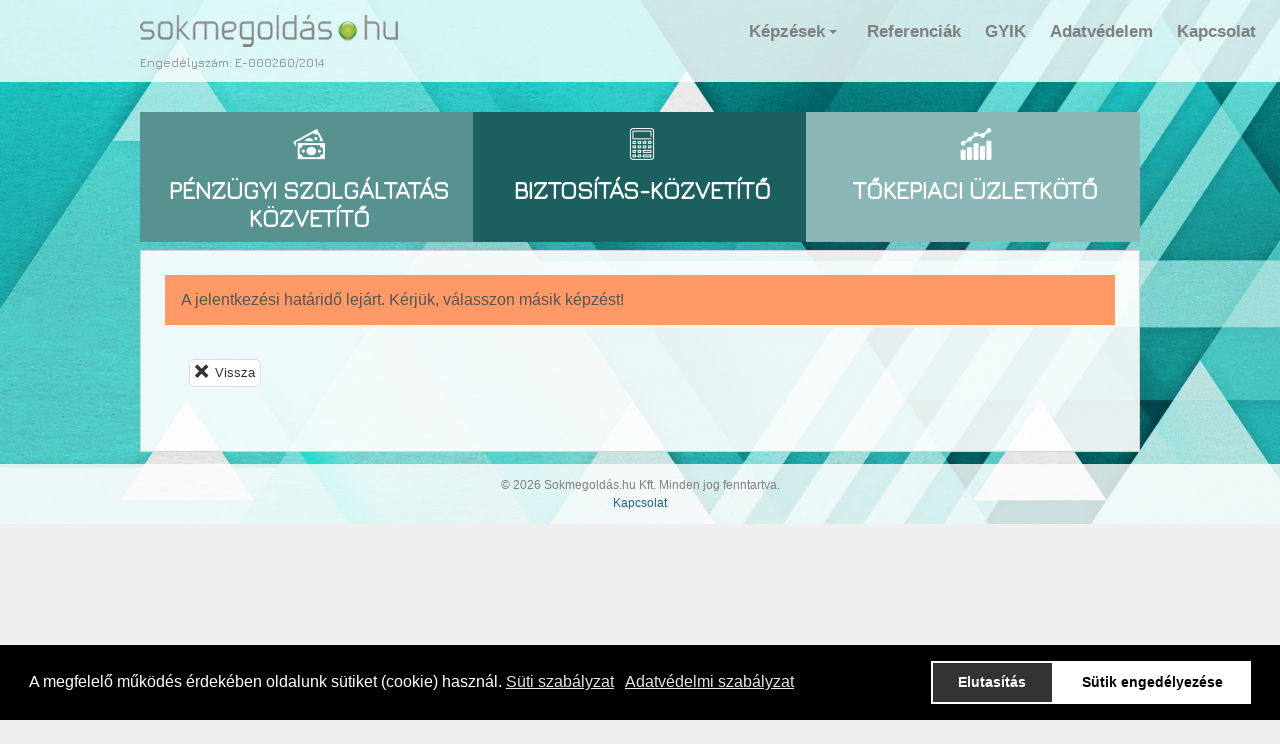

--- FILE ---
content_type: text/html; charset=utf-8
request_url: https://smartoktatas.hu/index.php/component/smart/?view=checkin&training_id=1838&new=1
body_size: 19866
content:
<!DOCTYPE html>
<html xmlns="http://www.w3.org/1999/xhtml" xml:lang="hu-hu" lang="hu-hu" > 
	<head>
		<base href="https://smartoktatas.hu/index.php/component/smart/" />
	<meta http-equiv="content-type" content="text/html; charset=utf-8" />
	<meta name="keywords" content="Pénzügyi biztosításközvetítői, tőkepiaci üzletkötői hatósági képzés vizsga " />
	<meta name="rights" content="Minden jog fenntartva" />
	<meta name="description" content="Pénzügyi, biztosításközvetítői, tőkepiaci üzletkötői hatósági képzés és vizsga az ország több pontján!" />
	<meta name="generator" content="Joomla! - Open Source Content Management" />
	<title></title>
	<link href="/templates/smart/favicon.ico" rel="shortcut icon" type="image/vnd.microsoft.icon" />
	<link href="https://smartoktatas.hu/components/com_smart/assets/css/jquery-ui-min.css" rel="stylesheet" type="text/css" />
	<link href="https://smartoktatas.hu/components/com_smart/assets/css/jquery-ui-theme-min.css" rel="stylesheet" type="text/css" />
	<link href="https://smartoktatas.hu/components/com_smart/assets/css/smart.css" rel="stylesheet" type="text/css" />
	<link href="/media/jui/css/chosen.css?ca15f76c4bc3f971eaf45b3b95c62ac2" rel="stylesheet" type="text/css" />
	<link href="/plugins/system/jce/css/content.css?badb4208be409b1335b815dde676300e" rel="stylesheet" type="text/css" />
	<link href="/plugins/system/gdpr/assets/css/cookieconsent.min.css" rel="stylesheet" type="text/css" />
	<style type="text/css">
div.cc-window.cc-floating{max-width:24em}@media(max-width: 639px){div.cc-window.cc-floating:not(.cc-center){max-width: none}}div.cc-window, span.cc-cookie-settings-toggler{font-size:16px}div.cc-revoke{font-size:16px}div.cc-settings-label,span.cc-cookie-settings-toggle{font-size:14px}div.cc-window.cc-banner{padding:1em 1.8em}div.cc-window.cc-floating{padding:2em 1.8em}input.cc-cookie-checkbox+span:before, input.cc-cookie-checkbox+span:after{border-radius:1px}div.cc-center,div.cc-floating,div.cc-checkbox-container,div.gdpr-fancybox-container div.fancybox-content,ul.cc-cookie-category-list li,fieldset.cc-service-list-title legend{border-radius:0px}div.cc-window a.cc-btn,span.cc-cookie-settings-toggle{border-radius:0px}
	</style>
	<script type="application/json" class="joomla-script-options new">{"csrf.token":"0727acbf79c2183b7eccb4ecc1ec85ba","system.paths":{"root":"","base":""},"joomla.jtext":{"JLIB_FORM_FIELD_INVALID":"\u00c9rv\u00e9nytelen mez\u0151:&#160","COM_SMART_ERROR_UNACCEPTABLE":"COM_SMART_ERROR_UNACCEPTABLE"}}</script>
	<script src="/media/system/js/core.js?ca15f76c4bc3f971eaf45b3b95c62ac2" type="text/javascript"></script>
	<script src="/media/jui/js/jquery.min.js?ca15f76c4bc3f971eaf45b3b95c62ac2" type="text/javascript"></script>
	<script src="/media/jui/js/jquery-noconflict.js?ca15f76c4bc3f971eaf45b3b95c62ac2" type="text/javascript"></script>
	<script src="/media/jui/js/jquery-migrate.min.js?ca15f76c4bc3f971eaf45b3b95c62ac2" type="text/javascript"></script>
	<script src="/media/system/js/punycode.js?ca15f76c4bc3f971eaf45b3b95c62ac2" type="text/javascript"></script>
	<script src="/media/system/js/validate.js?ca15f76c4bc3f971eaf45b3b95c62ac2" type="text/javascript"></script>
	<script src="/media/system/js/mootools-core.js?ca15f76c4bc3f971eaf45b3b95c62ac2" type="text/javascript"></script>
	<script src="/media/jui/js/jquery.ui.core.min.js?ca15f76c4bc3f971eaf45b3b95c62ac2" type="text/javascript"></script>
	<script src="/media/jui/js/chosen.jquery.min.js?ca15f76c4bc3f971eaf45b3b95c62ac2" type="text/javascript"></script>
	<script src="https://smartoktatas.hu/components/com_smart/assets/js/jquery-ui-min.js" type="text/javascript"></script>
	<script src="https://smartoktatas.hu/components/com_smart/assets/js/jquery.inputmask.bundle.js" type="text/javascript"></script>
	<script src="https://smartoktatas.hu/components/com_smart/assets/js/common.js" type="text/javascript"></script>
	<script src="https://smartoktatas.hu/components/com_smart/assets/js/knockout-3.5.1.js" type="text/javascript"></script>
	<script src="https://smartoktatas.hu/components/com_smart/assets/js/knockout.mapping.js" type="text/javascript"></script>
	<script src="https://smartoktatas.hu/components/com_smart/assets/js/emulatetab.joelpurra.js" type="text/javascript"></script>
	<script src="https://smartoktatas.hu/components/com_smart/assets/js/plusastab.joelpurra.js" type="text/javascript"></script>
	<script src="https://smartoktatas.hu/components/com_smart/assets/js/customfields.js" type="text/javascript"></script>
	<script src="https://smartoktatas.hu/components/com_smart/assets/js/validation.js" type="text/javascript"></script>
	<script src="https://smartoktatas.hu/components/com_smart/assets/js/adminform.js" type="text/javascript"></script>
	<script src="https://smartoktatas.hu/components/com_smart/assets/js/ajax.js" type="text/javascript"></script>
	<script src="/templates/smart/js/bootstrap.min.js" type="text/javascript"></script>
	<script src="/templates/smart/js/jquery.smartmenus.min.js" type="text/javascript"></script>
	<script src="/templates/smart/js/scripts.js?20210306" type="text/javascript"></script>
	<script src="/plugins/system/gdpr/assets/js/cookieconsent.min.js" type="text/javascript" defer="defer"></script>
	<script src="/plugins/system/gdpr/assets/js/init.js" type="text/javascript" defer="defer"></script>
	<script type="text/javascript">

	jQuery(function ($) {
		initChosen();
		$("body").on("subform-row-add", initChosen);

		function initChosen(event, container)
		{
			container = container || document;
			$(container).find("select").chosen({"disable_search_threshold":0,"allow_single_deselect":false,"search_contains":true,"placeholder_text_multiple":"\u00cdrjon be vagy v\u00e1lasszon ki n\u00e9h\u00e1ny be\u00e1ll\u00edt\u00e1st","placeholder_text_single":"A nyelvi csomag nem egyezik ezzel a Joomla!-verzi\u00f3val. Hi\u00e1nyozhat n\u00e9h\u00e1ny karakterl\u00e1nc.","no_results_text":"Nincsenek egyez\u0151 eredm\u00e9nyek"});
		}
	});
	var gdprConfigurationOptions = { complianceType: 'opt-in',
																			  cookieConsentLifetime: 365,
																			  cookieConsentSamesitePolicy: '',
																			  cookieConsentSecure: 0,
																			  disableFirstReload: 0,
																	  		  blockJoomlaSessionCookie: 1,
																			  blockExternalCookiesDomains: 0,
																			  externalAdvancedBlockingModeCustomAttribute: '',
																			  allowedCookies: '',
																			  blockCookieDefine: 1,
																			  autoAcceptOnNextPage: 0,
																			  revokable: 1,
																			  lawByCountry: 0,
																			  checkboxLawByCountry: 0,
																			  blockPrivacyPolicy: 0,
																			  cacheGeolocationCountry: 1,
																			  countryAcceptReloadTimeout: 1000,
																			  usaCCPARegions: null,
																			  dismissOnScroll: 0,
																			  dismissOnTimeout: 0,
																			  containerSelector: 'body',
																			  hideOnMobileDevices: 0,
																			  autoFloatingOnMobile: 0,
																			  autoFloatingOnMobileThreshold: 1024,
																			  autoRedirectOnDecline: 0,
																			  autoRedirectOnDeclineLink: '',
																			  showReloadMsg: 0,
																			  showReloadMsgText: 'Applying preferences and reloading the page...',
																			  defaultClosedToolbar: 0,
																			  toolbarLayout: 'basic',
																			  toolbarTheme: 'edgeless',
																			  toolbarButtonsTheme: 'decline_first',
																			  revocableToolbarTheme: 'basic',
																			  toolbarPosition: 'bottom',
																			  toolbarCenterTheme: 'compact',
																			  revokePosition: 'revoke-top',
																			  toolbarPositionmentType: 1,
																			  positionCenterSimpleBackdrop: 0,
																			  positionCenterBlurEffect: 1,
																			  preventPageScrolling: 0,
																			  popupEffect: 'fade',
																			  popupBackground: '#000000',
																			  popupText: '#ffffff',
																			  popupLink: '#ffffff',
																			  buttonBackground: '#ffffff',
																			  buttonBorder: '#ffffff',
																			  buttonText: '#000000',
																			  highlightOpacity: '100',
																			  highlightBackground: '#333333',
																			  highlightBorder: '#ffffff',
																			  highlightText: '#ffffff',
																			  highlightDismissBackground: '#333333',
																		  	  highlightDismissBorder: '#ffffff',
																		 	  highlightDismissText: '#ffffff',
																			  hideRevokableButton: 0,
																			  hideRevokableButtonOnscroll: 0,
																			  customRevokableButton: 0,
																			  customRevokableButtonAction: 0,
																			  headerText: 'Oldalunk sütiket (cookie) használ!',
																			  messageText: 'A megfelelő működés érdekében oldalunk sütiket (cookie) használ.',
																			  denyMessageEnabled: 0, 
																			  denyMessage: 'Ön elutasította a sütiket (cookie). Az oldal megfelelő működéséhez a sütik engedélyezésére van szükség.',
																			  placeholderBlockedResources: 0, 
																			  placeholderBlockedResourcesAction: '',
																	  		  placeholderBlockedResourcesText: 'You must accept cookies and reload the page to view this content',
																			  placeholderIndividualBlockedResourcesText: 'You must accept cookies from {domain} and reload the page to view this content',
																			  placeholderIndividualBlockedResourcesAction: 0,
																			  placeholderOnpageUnlock: 0,
																			  scriptsOnpageUnlock: 0,
																			  dismissText: 'Megértettem',
																			  allowText: 'Sütik engedélyezése',
																			  denyText: 'Elutasítás',
																			  cookiePolicyLinkText: 'Süti szabályzat',
																			  cookiePolicyLink: 'index.php/sutik',
																			  cookiePolicyRevocableTabText: 'Süti beállítások',
																			  privacyPolicyLinkText: 'Adatvédelmi szabályzat',
																			  privacyPolicyLink: 'index.php/adatvedelem',
																			  enableGdprBulkConsent: 0,
																			  enableCustomScriptExecGeneric: 0,
																			  customScriptExecGeneric: '',
																			  categoriesCheckboxTemplate: 'cc-checkboxes-light',
																			  toggleCookieSettings: 0,
																			  toggleCookieSettingsLinkedView: 0,
 																			  toggleCookieSettingsLinkedViewSefLink: '/index.php/component/gdpr/',
																	  		  toggleCookieSettingsText: '<span class="cc-cookie-settings-toggle">Settings <span class="cc-cookie-settings-toggler">&#x25EE;</span></span>',
																			  toggleCookieSettingsButtonBackground: '#333333',
																			  toggleCookieSettingsButtonBorder: '#ffffff',
																			  toggleCookieSettingsButtonText: '#ffffff',
																			  showLinks: 1,
																			  blankLinks: '_blank',
																			  autoOpenPrivacyPolicy: 0,
																			  openAlwaysDeclined: 1,
																			  cookieSettingsLabel: 'Cookie settings:',
															  				  cookieSettingsDesc: 'Choose which kind of cookies you want to disable by clicking on the checkboxes. Click on a category name for more informations about used cookies.',
																			  cookieCategory1Enable: 0,
																			  cookieCategory1Name: 'Necessary',
																			  cookieCategory1Locked: 0,
																			  cookieCategory2Enable: 0,
																			  cookieCategory2Name: 'Preferences',
																			  cookieCategory2Locked: 0,
																			  cookieCategory3Enable: 0,
																			  cookieCategory3Name: 'Statistics',
																			  cookieCategory3Locked: 0,
																			  cookieCategory4Enable: 0,
																			  cookieCategory4Name: 'Marketing',
																			  cookieCategory4Locked: 0,
																			  cookieCategoriesDescriptions: {},
																			  alwaysReloadAfterCategoriesChange: 0,
																			  preserveLockedCategories: 0,
																			  reloadOnfirstDeclineall: 0,
																			  trackExistingCheckboxSelectors: '',
															  		  		  trackExistingCheckboxConsentLogsFormfields: 'name,email,subject,message',
																			  allowallShowbutton: 0,
																			  allowallText: 'Allow all cookies',
																			  allowallButtonBackground: '#ffffff',
																			  allowallButtonBorder: '#ffffff',
																			  allowallButtonText: '#000000',
																			  allowallButtonTimingAjax: 'fast',
																			  includeAcceptButton: 0,
																			  trackConsentDate: 0,
																			  optoutIndividualResources: 0,
																			  blockIndividualResourcesServerside: 0,
																			  disableSwitchersOptoutCategory: 0,
																			  allowallIndividualResources: 1,
																			  blockLocalStorage: 0,
																			  blockSessionStorage: 0,
																			  externalAdvancedBlockingModeTags: 'iframe,script,img,source,link',
																			  enableCustomScriptExecCategory1: 0,
																			  customScriptExecCategory1: '',
																			  enableCustomScriptExecCategory2: 0,
																			  customScriptExecCategory2: '',
																			  enableCustomScriptExecCategory3: 0,
																			  customScriptExecCategory3: '',
																			  enableCustomScriptExecCategory4: 0,
																			  customScriptExecCategory4: '',
																			  debugMode: 0
																		};var gdpr_ajax_livesite='https://smartoktatas.hu/';var gdpr_enable_log_cookie_consent=1;
	</script>

		<meta name="viewport" content="width=device-width, initial-scale=1.0">
			
				
		<link rel="preconnect" href="https://fonts.gstatic.com">
		<link href="https://fonts.googleapis.com/css2?family=Jura&display=swap" rel="stylesheet"> 	
		<link href="https://fonts.googleapis.com/css2?family=Amatic+SC&display=swap" rel="stylesheet"> 		
		<link rel="stylesheet" href="/templates/system/css/system.css" type="text/css" />
		<link rel="stylesheet" href="/templates/system/css/general.css" type="text/css" />
		
		<link rel="stylesheet" href="/templates/smart/css/style.css?20210306" type="text/css" />
		<link rel="stylesheet" href="/templates/smart/css/template.css?20210306" type="text/css" />
		<link rel="stylesheet" href="/templates/smart/css/fontawesome.min.css" type="text/css" />
		<link rel="stylesheet" href="/templates/smart/css/all.min.css" type="text/css" />
		<link rel="stylesheet" href="/templates/smart/css/sm-core-css.css" type="text/css" />
		<link rel="stylesheet" href="/templates/smart/css/sm-clean.css" type="text/css" />
		<link rel="stylesheet" href="/templates/smart/css/sm-custom.css" type="text/css" />
		
			</head>
	<body>	

		<div id="sm-pagewrapper">
			 
			
							
			<div id="sm-topmenu">
				<div id="sm-menubox">
					<input id="main-menu-state" type="checkbox" />
					<label class="main-menu-btn" for="main-menu-state">
						<span class="main-menu-btn-icon"></span> Toggle main menu visibility
					</label>							
							<div class="moduletable">
						<ul class="nav menu mod-list">
<li class="item-103 deeper parent"><a href="/index.php/kepzesek" >Képzések</a><ul class="nav-child unstyled small"><li class="item-107"><a href="/index.php/kepzesek/penzugyi-szolgaltatas-kozvetito" > Pénzügyi szolgáltatás közvetítő</a></li><li class="item-108"><a href="/index.php/kepzesek/biztositaskozvetito" > Biztosítás-közvetítő</a></li><li class="item-109"><a href="/index.php/kepzesek/tokepiaci-uzletkoto" > Tőkepiaci üzletkötő</a></li><li class="item-110"><a href="/index.php/kepzesek/egyeb-kepzesek" > Egyéb képzések</a></li></ul></li><li class="item-104"><a href="/index.php/referenciak" >Referenciák</a></li><li class="item-105"><a href="/index.php/gyik" >GYIK</a></li><li class="item-158"><a href="/index.php/adat-vedelem" >Adatvédelem</a></li><li class="item-106"><a href="/index.php/kapcsolat" >Kapcsolat</a></li></ul>
		</div>
	
				</div>
			</div>	
						
			<div id="sm-menuwrapper">
				<div id="sm-title">
					<div id="sm-titlewrapper">
						<div class="sm-titlebox">
							<!-- <a href="/index.php"><i class="sm-title-icon fas fa-graduation-cap"></i></a>  -->
							<a href="/index.php"><img src="/templates/smart/images/sokmegoldas_logo.png" /></a>
							<div id="sm-eng">Engedélyszám: E-000260/2014</div>
						</div>

					
						
					</div>
				
				
				
				</div>
			</div>			
			<div id="sm-headwrapper">
				<div id="sm-header">
				
				</div>

			</div>
			<div id="sm-iconmenu-wrapper">
				<div id="sm-iconmenu">
							<div class="moduletable">
						<ul class="nav menu mod-list">
<li class="item-111"><a href="/index.php/penzugyi-szolgaltatas-kozvetito" ><img src="/images/banknotes.png" alt="Pénzügyi szolgáltatás közvetítő" class="sm-menu-img sm-shortcut-1" /><span class="image-title">Pénzügyi szolgáltatás közvetítő</span></a></li><li class="item-112"><a href="/index.php/biztositaskozvetito" ><img src="/images/calculator.png" alt="Biztosítás-közvetítő" class="sm-menu-img sm-shortcut-2" /><span class="image-title">Biztosítás-közvetítő</span></a></li><li class="item-113"><a href="/index.php/tokepiaci-uzletkoto" ><img src="/images/chart.png" alt="Tőkepiaci üzletkötő" class="sm-menu-img sm-shortcut-3" /><span class="image-title">Tőkepiaci üzletkötő</span></a></li></ul>
		</div>
	
				</div>
			</div>	
			<div id="sm-banner">
				
			</div>				
			<div id="sm-content-wrapper-outer">
				<div id="sm-content-wrapper">
					<div id="system-message">
						<div id="system-message-container">
			<div id="system-message">
							<div class="alert alert-error">
										<a class="close" data-dismiss="alert">×</a>

											<h4 class="alert-heading">Hiba</h4>
						<div>
															<div class="alert-message">A jelentkezési határidő lejárt. Kérjük, válasszon másik képzést!</div>
													</div>
									</div>
					</div>
	</div>

					</div>			
					<div id="sm-beforecontent">
						 
					</div>				
					<div id="sm-content">
						<div class="smart-main-container">
		
    <form action="https://smartoktatas.hu/index.php?option=com_smart" method="post" name="adminForm" id="adminForm" class="form-validate smart-front-form">    
	 
        
 		<div class="form-horizontal">
 			<fieldset class="adminform">
         		<div class="row-fluid">
                    <div class="span12">    
                     	<div class="smart-formrow">
							                     		<button class="smart-btn" data-bind="click: function(data, event) {window.history.back();}">
                    			<span class="smart-btn-icon smart-icon-delete"></span></span>Vissza                    		</button>	                    		    					
                    	</div>  
            		</div>
        		</div>
        	</fieldset>
		</div>                    	  	
    </form>
   
</div>

<script>    
	function submit(data, event) {
		if (document.formvalidator.isValid(document.getElementById("adminForm"))) {
			Joomla.submitform('checkin.submit');
		} else {
			jQuery("html, body").animate({ scrollTop: 0 }, "slow");
		}
	}	
	
</script>					
					</div>				
					<div id="sm-aftercontent">
						 
					</div>	
				</div>
			</div>
			
			<div id="sm-beforefooter">
						
			</div>
			<div id="sm-footer">
					
				<div>© 2026 Sokmegoldás.hu Kft. Minden jog fenntartva.</div>
				<div><a href="mailto:info@sokmegoldas.hu">Kapcsolat</a></div>
			</div>	
		</div>	
	</body>
</html>

--- FILE ---
content_type: text/css
request_url: https://smartoktatas.hu/components/com_smart/assets/css/smart.css
body_size: 4918
content:
.hidden {
	display: none;
}

.unhidden {
	display: inherit;
}


.inline {
	display: inline;
}

.ajaxloading {
    position: fixed;
    top: 0;
    right: 0;
    width: 100%;
    height: 100%;
    background-image: url('images/loading.gif');
    background-repeat: no-repeat;
    background-position: center;
    z-index: 10000000;  
}

.smart-main-container {
	margin-top: 10px;
	border-radius: 5px;
	padding: 16px;
	box-sizing: border-box;
}

.smart-main-container input,
.smart-main-container textarea
 {
	display: inline-block !important;
	padding: 0.4em;
	background-color: white;
	width: auto;
	max-width: 100%;
}

.smart-fullwidth {
	width: 100% !important;
}

.smart-front-form .control-group {
    display: block;
    width: 100%;
    float: left;
    padding-bottom: 0.5em;
}

.smart-front-form .control-label, 
.smart-front-form .controls {
	display: inline-block !important;
    width: 50% !important;
	text-align: left !important;
	margin-left: 0 !important;
}

.smart-formrow {
	padding-bottom: 1em;
}

.smart-formlabel {
	display: inline-block;
	vertical-align: top;
	width: 30%;
	box-sizing: border-box;
	padding-top: 0.5em;
}

.smart-formcontrol {
	display: inline-block;
	width: 70%;
	box-sizing: border-box;
}

.smart-selectable .ui-selecting { 
	background: #FECA40; 
}

.smart-selectable .ui-selected { 
	background-color: #ecad2c;
	color: white; 
}

.smart-selectable { 
	list-style-type: none; 
	margin: 0; 
	padding: 0; 
}

.smart-selectable li { 
	display: inline-block;
	float: left;
	margin-right: 0.4em; 
	margin-bottom: 0.5em; 
	padding: 0.4em; 
	cursor: pointer;
	border-radius: 5px;
}

.smart-selectable li:not(.ui-selected):hover,
.ui-accordion-header:hover { 
	background-color: #8FA7CA;
}

@media (max-width: 640px) {
	.smart-formlabel,
	.smart-front-form .control-label	{
		width: 100% !important;
		padding-bottom: 0.5em;
	}

	.smart-formcontrol,
	.smart-front-form .controls	{
		width: 100% !important;
		padding-bottom: 0.5em;
	}	
	
	.smart-main-container input:not(.datepicker),
	.smart-main-container textarea {
		width: 100% !important;
	}
}

.datepicker-caption {
	width: 100%;
	text-align: center;
	font-weight: bold;
	padding: 0.5em;
}

.datepicker-container {
	display: inline-block;
	white-space: nowrap;
}

.datepicker {
	width: 100px !important;
	margin-right: 0;
}

.ui-datepicker {
	z-index: 999999 !important;
}

.ui-datepicker th {
	max-width: 20px;
	padding: 0;
}

.ui-datepicker td a {
	text-align: center !important;
}

.ui-datepicker-next, .ui-datepicker-prev {
	cursor: pointer;
}

.ui-datepicker-trigger {
	display: inline-block;
	vertical-align: top;
	margin-top: -2px;
	cursor: pointer;
}

.smart-detail-slide-ul {
    list-style: none outside none;
    padding: 0;
    margin:0;
}

.smart-detail-slide-li {
    display: block;
    float: left;
    margin: 0;
    cursor: pointer;  
    z-index: -99999 !important;
}

.smart-detail-img-placeholder {
    /*width: 400px;*/
    /*background: black;*/
    text-align: center;
}

.smart-detail-img {
    max-width: 450px;
    max-height: 300px;
    z-index: -999999;
    padding: 6px;
}

.lSSlideWrapper .lSFade > * {
    position: initial !important;
}

.lSAction > a {
    opacity: 1;
}

.smart-btn {
	background-color: white;
	color: #333333;
	border: 1px solid #dddddd;
	border-radius: 5px;
	padding: 0.4em;
	cursor: pointer;
}

.smart-btn-ok {
	background-color: #0ab21b;
	color: white;
}

.smart-btn:hover {
	background-color: #ecad2c;
	color: white;
}

.smart-btn-icon {
	margin-right: 0.5em;
}

.smart-icon-delete:before {
	content: "\49";
}

.smart-icon-add::before {
	content: "\e215";
}

.smart-icon-ok::before {
    content: "\e219";
}

.smart-icon-back::before {
	content: "\e213";
}

.smart-icon-credit::before {
    content: "\e286";
}

[class^="smart-icon-"]::before, [class*=" smart-icon-"]::before {
    font-family: 'IcoMoon';
    font-style: normal;
    speak: none;
}

.chzn-container
{
    /*width: 100% !important;*/
	margin-right: 20px !important;
	max-width: 100%;
}

.form-horizontal .control-group {
	margin-bottom: 0 !important;
}

.control-group {
	float: left;
}

.label-invisible < .control-label {
	display: none;
}

.label-invisible {
	display: none;
}
 
.form-control-wrapper {	
	/*display: inline-block;
	padding-top: 4px;*/
}

.form-control-wrapper-inline > .control-group {
	display: inline-block;
}

.form-control-wrapper-nolabel > .control-group > .control-label {
	/*display: none;*/
}

.form-control-wrapper-spacer, 
.form-control-wrapper-spacer > .field-spacer, 
.form-control-wrapper-spacer > .field-spacer > .control-label, 
.form-control-wrapper-spacer > .field-spacer > .control-label > .spacer,
.form-control-wrapper-spacer > .field-spacer > .control-label > .spacer > span,
.spacer hr
 {
	width: 100% !important;
}

.spacer hr {
	border: 1px solid;
	margin: 0;
}

.form-control-wrapper-spacer span {
	display: block;
}

.controls option {
	padding-right: 20px;
}

.smart-spacer {
	padding-top: 0.5em;
	padding-bottom: 0.5em;
}

.labelstyle {
	border: none !important;
	background: none !important;
	padding: 0 !important;
	box-shadow: none;
}

--- FILE ---
content_type: text/css
request_url: https://smartoktatas.hu/templates/smart/css/style.css?20210306
body_size: 7782
content:
@font-face {
	font-family: 'IcoMoon';
	src: url('../../../media/jui/fonts/IcoMoon.eot');
	src: url('../../../media/jui/fonts/IcoMoon.eot?#iefix') format('embedded-opentype'), url('../../../media/jui/fonts/IcoMoon.woff') format('woff'), url('../../../media/jui/fonts/IcoMoon.ttf') format('truetype'), url('../../../media/jui/fonts/IcoMoon.svg#IcoMoon') format('svg');
	font-weight: normal;
	font-style: normal;
}

html { 
	height: 100%;
}

* { 
	margin: 0;
	padding: 0;
}

body { 
	font: normal 1em 'century gothic', arial, sans-serif;
	color: #555;
}

a, a:visited {
	text-decoration: none;
	/*color: #bb8211;*/
	color: #236385;
	
}

a:hover { 
	text-decoration: underline;
}

p { 
	padding: 0 0 16px 0;
	line-height: 1.7em;
}

img { 
	border: 0;
}

h1, h2, h3, h4, h5, h6 { 
	font: normal 175% 'century gothic', arial, sans-serif;
	color: #111;
	margin: 0 0 15px 0;
	padding: 15px 0 5px 0;
}

h2 { 
	font: normal 175% 'century gothic', arial, sans-serif;
	color: #444;
}

h4, h5, h6 { 
	margin: 0;
	padding: 0 0 5px 0;
	font: normal 120% arial, sans-serif;
	color: #555;
}

h5, h6 { 
	font: italic 95% arial, sans-serif;
	padding: 0 0 15px 0;
	color: #000;
}

h6 { 
	color: #888;
}

em {
	color: inherit;
}

blockquote { 
	margin: 20px 0 20px 0; 
	padding: 10px 20px 10px 20px;
	border: 1px solid #E5E5DB;
	background: #F5F5F1;
}

ul { 
	margin: 2px;	/* 2px 0 22px 17px */
	list-style-position: inside;
}

ul li { 
	list-style-type: circle;
	margin: 0 0 6px 0; 
	padding: 0 0 4px 5px;
	text-align: justify;
}

ol { 
	margin: 8px 0 22px 20px;
}

ol li { 
	margin: 0 0 11px 0;
}

table { 
	margin: 10px 0 30px 0;
}

table tr th, table tr td { 
	background: #333;
	color: #FFF;
	padding: 7px 4px;
	text-align: left;
}
  
table tr td { 
	background: #eee;
	color: #555;
	border-top: 1px solid #FFF;
}

form {
    padding: 0;
	/*overflow: auto;*/
}

.form-heading {
    font-weight: bold;
    font-style: italic;
    border-bottom: 2px solid #ddd;
    margin-bottom: 2em;
    font-size: 1.2em;
    padding-bottom: 0.5em;
}

legend {
	padding: 1em 0;
}

form label {
    display: block;
    margin: 0;
	margin-top: 0.5em;
}

form label > span{
    width: 1em;
	padding: 0;
	float: right;
}
form span.required{
    color: red;
}

fieldset {
	padding: 0.5em;
	border: 0;
}

.star {
	float: right;
	color: red;
}

.control-group {
	display: block;
	width: 100%;
	float: left;
	padding-bottom: 0.5em;
}

.control-label,
.controls {
	display: inline-block;
	float: left;
	width: 50%;
}

.control-group > .controls {
	float: right;
	margin: 0 !important;
}
.control-group > .control-label + .controls {
	float: left;
}

@media all and (max-width: 480px) {
	.control-label,
	.controls {
		width: 100%;
	}	
	
	input[type="text"],
	input[type="password"],
	input[type="number"],
	input[type="email"] {
		width: 100%;
	}
	
	select	{
		width: 96%;
	}
}

input,
select,
textarea {
    box-sizing: border-box;
    -webkit-box-sizing: border-box;
    -moz-box-sizing: border-box;
    border: 1px solid #C2C2C2;
    box-shadow: 1px 1px 4px #EBEBEB;
    -moz-box-shadow: 1px 1px 4px #EBEBEB;
    -webkit-box-shadow: 1px 1px 4px #EBEBEB;
    border-radius: 3px;
    -webkit-border-radius: 3px;
    -moz-border-radius: 3px;
	padding: 0.5em;
    outline: none;
	background: #f2f2f2;
	margin-right: 0.5em;
	max-width: 100%;
}

input:focus,
select:focus,
textarea:focus {
    border: 1px solid #ecad2c;
}

input[type=button],
input[type=submit],
input[type=reset],
.pagination ul li {
    border: none;
    padding: 0.5em 1em 0.5em 1em;
    box-shadow: 1px 1px 4px #DADADA;
    -moz-box-shadow: 1px 1px 4px #DADADA;
    -webkit-box-shadow: 1px 1px 4px #DADADA;
    border-radius: 3px;
    -webkit-border-radius: 3px;
    -moz-border-radius: 3px;
}

input[type=button],
input[type=submit],
.pagination ul li {
    background: #ecad2c;
    color: #fff;
}

input[type=button]:hover,
input[type=submit]:hover,
input[type=reset]:hover
{
    background: #EA7B00;
    color: #fff;
}

input[type=button],
input[type=submit],
input[type=reset],
input[type=checkbox],
input[type=radio],
select {
	cursor: pointer;
}

input[type=checkbox],
input[type=radio],
select {
	margin-top: 0.5em;
}

.pull-left {
	display: inline;
	float: left;	
}

.pagination {
	font-size: 0.9em;
	width: 100%;
	margin: auto;
	clear: both;
	text-align: center;
}

.pagination-centered {
	text-align: center;
}

.pagination ul, .pagination ul li {
	list-style-type: none;
	list-style-image: url([data-uri]);
}

.pagination ul li {
	display: inline-block;
	padding: 0;
	margin: 0;
	padding-left: 1em;
	padding-right: 1em;
	padding-top: 0.5em;
	padding-bottom: 0.5em;
	min-width: 24px;
	text-align: center;
}

.pagination a {
	display: inline-block;
	color: white;
	min-width: 24px;
}

.counter {
	text-align: center;
	margin: 0;
}

.pagenav {
	color: black;
}

.ui-tooltip {
    font-size: small;
}

.popover {
	position: absolute;
	top: 0;
	left: 0;
	z-index: 1060;
	display: none;
	max-width: 276px;
	padding: 1px;
	text-align: left;
	background-color: #ffffff;
	-webkit-background-clip: padding-box;
	-moz-background-clip: padding;
	background-clip: padding-box;
	border: 1px solid #ccc;
	border: 1px solid rgba(0,0,0,0.2);
	-webkit-border-radius: 6px;
	-moz-border-radius: 6px;
	border-radius: 6px;
	-webkit-box-shadow: 0 5px 10px rgba(0,0,0,0.2);
	-moz-box-shadow: 0 5px 10px rgba(0,0,0,0.2);
	box-shadow: 0 5px 10px rgba(0,0,0,0.2);
	white-space: normal;
}
.popover.top {
	margin-top: -10px;
}
.popover.right {
	margin-left: 10px;
}
.popover.bottom {
	margin-top: 10px;
}
.popover.left {
	margin-left: -10px;
}
.popover-title {
	margin: 0;
	padding: 4px;
	font-size: 12px;
	font-weight: bold;
	line-height: 18px;
	background-color: #f7f7f7;
	border-bottom: 1px solid #ebebeb;
	-webkit-border-radius: 5px 5px 0 0;
	-moz-border-radius: 5px 5px 0 0;
	border-radius: 5px 5px 0 0;
}
.popover-title:empty {
	display: none;
}
.popover-content {
	padding: 4px;
	font-size: 10px;
}
.popover .arrow,
.popover .arrow:after {
	position: absolute;
	display: block;
	width: 0;
	height: 0;
	border-color: transparent;
	border-style: solid;
}
.popover .arrow {
	border-width: 11px;
}
.popover .arrow:after {
	border-width: 10px;
	content: "";
}
.popover.top .arrow {
	left: 50%;
	margin-left: -11px;
	border-bottom-width: 0;
	border-top-color: #999;
	border-top-color: rgba(0,0,0,0.25);
	bottom: -11px;
}
.popover.top .arrow:after {
	bottom: 1px;
	margin-left: -10px;
	border-bottom-width: 0;
	border-top-color: #ffffff;
}
.popover.right .arrow {
	top: 50%;
	left: -11px;
	margin-top: -11px;
	border-left-width: 0;
	border-right-color: #999;
	border-right-color: rgba(0,0,0,0.25);
}
.popover.right .arrow:after {
	left: 1px;
	bottom: -10px;
	border-left-width: 0;
	border-right-color: #ffffff;
}
.popover.bottom .arrow {
	left: 50%;
	margin-left: -11px;
	border-top-width: 0;
	border-bottom-color: #999;
	border-bottom-color: rgba(0,0,0,0.25);
	top: -11px;
}
.popover.bottom .arrow:after {
	top: 1px;
	margin-left: -10px;
	border-top-width: 0;
	border-bottom-color: #ffffff;
}
.popover.left .arrow {
	top: 50%;
	right: -11px;
	margin-top: -11px;
	border-right-width: 0;
	border-left-color: #999;
	border-left-color: rgba(0,0,0,0.25);
}
.popover.left .arrow:after {
	right: 1px;
	border-right-width: 0;
	border-left-color: #ffffff;
	bottom: -10px;
}

.day {
	width: 3em;
}

.field-calendar {
	white-space: nowrap;
}

.field-calendar input {
	margin-right: 0;
}

.field-calendar button {
	margin-right: 0.5em;	
}

.icon-calendar:before {
	content: "\43";
}
.icon-calendar-2:before {
	content: "\44";
}
.icon-calendar-3:before {
	content: "\e273";
}

.icon-search:before {
	content: "\53";
}

.icon-delete:before,
.icon-remove:before,
.icon-cancel-2:before {
	content: "\49";
}

.calendar-container table tbody td.today {
	width: initial;
}

[class^="icon-"]::before, [class*=" icon-"]::before {
    font-family: 'IcoMoon';
    font-style: normal;
    speak: none;
}

--- FILE ---
content_type: text/css
request_url: https://smartoktatas.hu/templates/smart/css/template.css?20210306
body_size: 7476
content:
body {
	background-color: #EFEFEF;  
}

#sm-pagewrapper {
	margin: auto;
	background-image: url("../images/background.jpg?20210306");
	background-repeat: no-repeat;
	background-attachment: fixed;	
	-webkit-background-size: cover;
	-moz-background-size: cover;
	-o-background-size: cover;
	background-size: cover;		
}

#sm-headwrapper {
	width: 100%;
	min-height: 200px;
}

#sm-header {
	width: 100%;
	height: 0;
}

#sm-menuwrapper {
	height: 400px;
	margin-top: -400px;
	width: 100%;
}

#sm-menubox {
	display: none;
	margin: 12px;
}

#sm-menubox a {
	/* color: white; */
	color: grey;
	line-height: 1.2em;
	font-weight: bold;
}

.sm-clean a span.sub-arrow {
	border-color: grey transparent transparent transparent !important;
}

.main-menu-btn-icon, .main-menu-btn-icon::before, .main-menu-btn-icon::after {
	background-color: grey !important;
}

#sm-title {
	width: 100%;
	/*font-family: 'Montserrat', sans-serif;*/
	font-family: 'Jura', sans-serif;
    position: fixed;
    top: 0;
    z-index: 2;
	/* background-color: rgba(17, 134, 191, 0.8); 	
	color: white; */
	background-color: rgba(255, 255, 255, 0.8); 	
	color: grey;	
}

#sm-title a {
	color: white;
}

#sm-title a:hover {
	text-decoration: none;
}

.sm-title-icon {
	margin-right: 12px;
}

.sm-titlebox {	
	display: inline-block;
	margin: 0;
	padding: 12px;	
	font-size: 36px;
	text-transform: uppercase;
}

#sm-titlewrapper {
	width: 100%;
	max-width: 1024px;
	margin: auto;

}

#sm-title.floating {
	
}

.sm-menubox .moduletable_menu {
	text-align: center;
}

#sm-eng {
	display: block;
	font-size: 12px;
	text-transform: none;
}

#sm-topmenu {
	font-size: 12px;
	
	position: fixed;
	right: 0;
	top: 0;
	z-index: 9999999;
}

#sm-topmenu li {
}

#sm-topmenu li:hover {
}

#sm-iconmenu-wrapper {
	width: 100%;
	max-width: 1024px;	
	box-sizing: border-box;
	padding: 12px;
	padding-bottom: 0;
	margin: auto;
	margin-top: -100px;	
}

#sm-iconmenu {
	display: none;
	width: 100%;
}

#sm-iconmenu ul {
	list-style-type: none;
	font-size: 18px;
	display: table-row;
}

#sm-iconmenu ul li {
	display: table-cell;
	width: 33%;
	text-align: center;
	height: 60px;
	font-weight: bold;
	font-size: 24px;
	text-transform: uppercase;	
	list-style-type: none;
	padding-bottom: 10px;
}

#sm-iconmenu ul li:last-child {
	border-right: 0 none;
}

#sm-iconmenu ul li a {
	font-family: 'Jura', sans-serif;
}

#sm-iconmenu ul li a:before{
	color: red;
}

#sm-iconmenu ul li a:hover{
	text-decoration: none;
}

.sm-menu-img {
	vertical-align: middle;
	display: block;
	margin-left: auto;
	margin-right: auto;	
}

.sm-shortcut-1 {
	/* background-color: #f97f1d; */
	background-color: #579290;
}
.sm-shortcut-2 {
	/* background-color: #234da7; */
	background-color: #1b605e;
}
.sm-shortcut-3 {
	/* background-color: #f9af1d; */
	background-color: #8ab7b5;
}

@media (max-width: 900px) {
	#sm-iconmenu-wrapper {
		margin-top: -120px;	
	}

	#sm-iconmenu ul {
		display: block;
	}
	
	#sm-iconmenu ul li {
		display: block;
		width: 100%;
		height: auto;
		min-height: 64px;
		margin: 0;
		text-align: left;
		border-right: 0 none;
		padding-bottom: 0;
		overflow: hidden;
	}

	#sm-iconmenu ul li a {
	}
	
	.sm-menu-img {
		position: absolute;		
	}
	
	#sm-iconmenu ul li a .image-title{
		padding-left: 100px;
		padding-right: 1em;
		box-decoration-break: clone;
		-webkit-box-decoration-break: clone;	
		vertical-align: middle;	
		min-height: 64px;
		display: flex;
		align-items: center;
	}
		
}
 
#sm-iconmenu ul li a {
	color: white;
}

#sm-iconmenu ul li a span {
	display: inline-block;
    vertical-align: top;
    height: 100%;
}
}

#sm-content-wrapper-outer {
	margin: auto;
	margin-bottom: 0.5em;
	max-width: 1024px;
	padding: 10px;
	padding-top: 0;
	box-sizing: border-box;	
}

#sm-content-wrapper {
	background-color: rgba(255, 255, 255, 0.9);
	padding: 1.5em;
	border: 1px solid lightgrey;	
	box-sizing: border-box;
	/*float: left;*/
	width: 100%;
	max-width: 1000px;
	margin: auto;
	margin-bottom: 12px;
	margin-top: 8px;
}

#sm-content {
	width: 100%;
}



/* Üzenetek */
#system-message-container {
	display: inline;
}

#system-message {
	display: block;	
	margin: 0;
}

tt #message {
	width: 100%;
	max-width: 500px;
}

.alert-warning, 
.alert-error,
.alert-message,
.alert-notice,
.alert-success {
	padding: 8px;	
}

.alert-warning {
	background-color: #ffff99;
}

.alert-error {
	background-color: #ff9966;
}

.alert-notice {
	background-color: #BFDDEE;
}

.alert-success {
	background-color: #00ff99;
}

/*
.alert-message {
	background-color: #00ff99;
}
*/

.alert > .close {
	color: black;
	cursor: pointer;
	display: none;
}

.alert > .close:hover {
	text-decoration: none;
}

.alert-heading {
	display: none;
}


#sm-beforecontent {
}

#sm-aftercontent {
}

#sm-beforefooter {
	clear: both;
}

#sm-footer {
	clear: both;
	/*background-color: rgba(17, 134, 191, 0.8);
	color: white;*/
	background-color: rgba(255, 255, 255, 0.8);
	color: grey;	
	text-align: center;
	font-size: 12px;
	line-height: 1.5em;
	padding: 1em;
}

tt  {
  font-family: inherit;
}

p {
	padding: 0;
	margin: 0;
	margin-bottom: 1em;
	text-align: justify;
	line-height: 1.5em;
}

p img {
	margin: 4px;
}

h1, h2, h3, h4, h5, h6 {
	font-weight: bold;
	margin: 0 0 8px 0;
	padding: 8px 0 5px 0;
}

h1 {
	font-size: 24px;
	color: #236385;
}

h2 {
	font-size: 20px;
	color: #236385;
}

h3 {
	font-size: 18px;
}

blockquote {
	font-size: inherit;
}

table {
	border: none;
	border-spacing: 0;
	border-collapse: collapse;
}

table tr th, table tr td {
	border: none;
	background: initial;
	color: initial;
	font-weight: normal;
	padding: 4px;
}

table tr th {
	font-weight: bold;
	background-color: #1795C2;
	color: white;
}

.btn,
.button,
input[type=button],
input[type=submit],
input[type=reset],
.pagination ul li,
.fsf_pagination .pagenav,
.addtocart-button input,
.details,
#checkoutFormSubmit,
.showcart,
.continue_link
 {
	border: 1px solid !important;
	border-radius: 0 !important;
	padding: 5px !important;
	/*background-color: #ee895c;*/
	background: none !important;
	/*background-color: #8FA7CA !important;*/
	background-color: #1795C2 !important;
	color: white !important;
	cursor: pointer !important;
	font-size: 16px !important;
	font-family: "century gothic", arial, sans-serif !important;
	font-weight: normal !important;
}

.btn:hover,
.button:hover,
input[type=button]:hover,
input[type=submit]:hover,
input[type=reset]:hover,
.pagination ul li:hover,
.pagination ul li a:hover,
.fsf_pagination .pagenav:hover,
.addtocart-button input:hover,
.details:hover,
#checkoutFormSubmit:hover,
.showcart:hover,
.continue_link:hover {
	text-decoration: none !important;
	/*background-color: #8FA7CA;*/
	background-color: #617EA8 !important;
}

.btn:active,
.button:active,
input[type=button]:active,
input[type=submit]:,
input[type=reset]:active,
.pagination ul li:active,
.fsf_pagination .pagenav:active,
.addtocart-button input:active,
.details:active,
#checkoutFormSubmit:active,
.showcart:active,
.continue_link:active {
	background-color: lightgreen !important;
}

input[type="checkbox"], input[type="radio"], select {
    margin-top: 1em;
}

select {
	width: inherit !important;
}

.clear {
	clear: both;
}

--- FILE ---
content_type: text/css
request_url: https://smartoktatas.hu/templates/smart/css/sm-custom.css
body_size: 3016
content:
.main-nav {
}

.main-nav:after {
  clear: both;
  content: "\00a0";
  display: block;
  height: 0;
  font: 0px/0 serif;
  overflow: hidden;
}

.nav {
    padding: 0;
    clear: both;
    border: 0;
    -webkit-box-shadow: none;
    -moz-box-shadow: none;
    box-shadow: none;
}

.sm {
    z-index: 1010;
}

.sm-clean a, .sm-clean a:hover, .sm-clean a:focus, .sm-clean a:active, .sm-clean a.highlighted {
    padding: 10px 6px;
	padding-right: 10px;
  }

.sm-clean a, 
.sm-clean a:hover, 
.sm-clean a:focus, 
.sm-clean a:active,
.sm-clean a.highlighted {
    padding: 10px 6px;
	/*padding-right: 6px;*/
  }

.sm-clean a.has-submenu {
	padding-right: 40px !important;
}
	
@media (min-width: 900px) {
  .sm-clean li {
	margin-left: 6px;
	margin-right: 6px;
  }
  
  .sm-clean li:first-child, .sm-clean > li:first-child > a {
	/*margin-left: 0;
	padding-left: 0;*/
  }  
 }
 
.sm ul {
	padding-left: 0;	
}
 
 
/* Mobile menu toggle button */

.main-menu-btn {
  float: right;;
  /* margin: 5px 150px; */
  position: relative;
  display: inline-block;
  width: 29px;
  height: 29px;
  text-indent: 29px;
  white-space: nowrap;
  overflow: hidden;
  cursor: pointer;
  -webkit-tap-highlight-color: rgba(0, 0, 0, 0);
}

.sm-menuopen {
	/*background-color: rgba(0, 0, 0, 0.8);*/
	overflow-y: scroll;
	background-color: black;
}

@media all and (min-width: 800px) {
	.sm-clean {
		padding: 0;
		left: 0;
	}	

	.sm-menuopen {
		background-color: initial;
		width: 100%;
	}
	
	.sm-clean a.has-submenu {
		padding-right: 24px !important;
	}
}

/* hamburger icon */

.main-menu-btn-icon,
.main-menu-btn-icon:before,
.main-menu-btn-icon:after {
  position: absolute;
  top: 50%;
  left: 2px;
  height: 2px;
  width: 24px;
  background: white;
  -webkit-transition: all 0.25s;
  transition: all 0.25s;
}

.main-menu-btn-icon:before {
  content: '';
  top: -7px;
  left: 0;
}

.main-menu-btn-icon:after {
  content: '';
  top: 7px;
  left: 0;
}


/* x icon */

#main-menu-state:checked~.main-menu-btn .main-menu-btn-icon {
  height: 0;
  background: transparent;
}

#main-menu-state:checked~.main-menu-btn .main-menu-btn-icon:before {
  top: 0;
  -webkit-transform: rotate(-45deg);
  transform: rotate(-45deg);
}

#main-menu-state:checked~.main-menu-btn .main-menu-btn-icon:after {
  top: 0;
  -webkit-transform: rotate(45deg);
  transform: rotate(45deg);
}

/* hide menu state checkbox (keep it visible to screen readers) */

#main-menu-state {
  position: absolute;
  width: 1px;
  height: 1px;
  margin: -1px;
  border: 0;
  padding: 0;
  overflow: hidden;
  clip: rect(1px, 1px, 1px, 1px);
}

/* hide the menu in mobile view */

#main-menu-state:not(:checked)~.moduletable .nav {
  display: none;
}

#main-menu-state:checked~.moduletable .nav {
  display: block;
}

@media (min-width: 800px) {
  /* hide the button in desktop view */
  .main-menu-btn {
    position: absolute;
    top: -99999px;
  }
  /* always show the menu in desktop view */
  #main-menu-state:not(:checked)~.moduletable .nav {
    display: block;
  }
}


--- FILE ---
content_type: application/javascript
request_url: https://smartoktatas.hu/components/com_smart/assets/js/plusastab.joelpurra.js
body_size: 3437
content:
/*!
* @license PlusAsTab
* Copyright (c) 2011, 2012, 2013, 2014, 2015, 2016, 2017 The Swedish Post and Telecom Authority (PTS)
* Developed for PTS by Joel Purra <https://joelpurra.com/>
* Released under the BSD license.
*
* A jQuery plugin to use the numpad plus key as a tab key equivalent.
*/

/* global
jQuery,
*/

// Set up namespace, if needed
var JoelPurra = JoelPurra || {};

(function($, namespace)
{
    // Private functions
    function performEmulatedTabbing(isTab, isReverse, $target) {
        isTab = (isTab === true);
        isReverse = (isReverse === true);

        if (isTab
                && $target !== undefined
                && $target.length !== 0) {
            $target.emulateTab(isReverse ? -1 : +1);

            return true;
        }

        return false;
    }

    function isChosenTabkey(key) {
        if (key === options.key
                || ($.isArray(options.key)
                    && $.inArray(key, options.key) !== -1)) {
            return true;
        }

        return false;
    }

    function isEmulatedTabkey(event) {
            // Checked later for reverse tab
            //&& !event.shiftKey

        if (!event.altKey
                && !event.ctrlKey
                && !event.metaKey
                && isChosenTabkey(event.which)) {
            return true;
        }

        return false;
    }

    function checkEmulatedTabKeyDown(event) {
        if (!isEmulatedTabkey(event)) {
            return;
        }

        var $target = $(event.target),
            wasDone = null;

        if ($target.is(disablePlusAsTab)
                || $target.parents(disablePlusAsTab).length > 0
                || (!$target.is(enablePlusAsTab)
                    && $target.parents(enablePlusAsTab).length === 0)) {
            return;
        }

        wasDone = performEmulatedTabbing(true, event.shiftKey, $target);

        if (wasDone) {
            event.preventDefault();
            event.stopPropagation();
            event.stopImmediatePropagation();

            return false;
        }

        return;
    }

    function initializeAtLoad() {
        $(document).on("keydown" + eventNamespace, checkEmulatedTabKeyDown);
    }

    namespace.PlusAsTab = {};

    var eventNamespace = ".PlusAsTab",

        // Keys from
        // https://api.jquery.com/event.which/
        // https://developer.mozilla.org/en/DOM/KeyboardEvent#Virtual_key_codes
        KEY_NUM_PLUS = 107,

        // Add options defaults here
        internalDefaults = {
            key: KEY_NUM_PLUS,
        },

        options = $.extend(true, {}, internalDefaults),

        enablePlusAsTab = ".plus-as-tab, [data-plus-as-tab=true]",
        disablePlusAsTab = ".disable-plus-as-tab, [data-plus-as-tab=false]";

    // Public functions
    namespace.PlusAsTab.setOptions = function(userOptions) {
            // Merge the options onto the current options (usually the default values)
        $.extend(true, options, userOptions);
    };

    namespace.PlusAsTab.plusAsTab = function($elements, enable) {
        enable = (enable === undefined ? true : enable === true);

        return $elements.each(function() {
            var $this = $(this);

            $this
                .not(disablePlusAsTab)
                .not(enablePlusAsTab)
                .attr("data-plus-as-tab", enable ? "true" : "false");
        });
    };

    $.fn.extend({
        plusAsTab: function(enable) {
            return namespace.PlusAsTab.plusAsTab(this, enable);
        },
    });

    // PlusAsTab initializes listeners when jQuery is ready
    $(initializeAtLoad);
}(jQuery, JoelPurra));


--- FILE ---
content_type: application/javascript
request_url: https://smartoktatas.hu/components/com_smart/assets/js/emulatetab.joelpurra.js
body_size: 5661
content:
/*!
* EmulateTab v0.2.8
* http://joelpurra.github.com/emulatetab
*
* Copyright © 2011, 2012, 2013, 2014, 2015 The Swedish Post and Telecom Authority (PTS)
* Developed by Joel Purra <http://joelpurra.com/>
* Released under the BSD-3-Clause license.
*
* A jQuery plugin to emulate tabbing between elements on a page.
*/

// Set up namespace, if needed
var JoelPurra = JoelPurra || {};

(function(document, $, namespace, pluginName) {
    "use strict";

    var eventNamespace = "." + pluginName,

        // TODO: get code for :focusable, :tabbable from jQuery UI?
        focusable = ":input, a[href]",

        // Keep a reference to the last focused element, use as a last resort.
        lastFocusedElement = null,

        // Private methods
        internal = {
            escapeSelectorName: function(str) {
                // Based on http://api.jquery.com/category/selectors/
                // Still untested
                return str.replace(/(!"#$%&'\(\)\*\+,\.\/:;<=>\?@\[\]^`\{\|\}~)/g, "\\\\$1");
            },

            findNextFocusable: function($from, offset) {
                var $focusable = $(focusable)
                    .not(":disabled")
                    .not(":hidden")
                    .not("a[href]:empty");

                if ($from[0].tagName === "INPUT" && $from[0].type === "radio" && $from[0].name !== "") {
                    var name = internal.escapeSelectorName($from[0].name);

                    $focusable = $focusable
                        .not("input[type=radio][name=" + name + "]")
                        .add($from);
                }

                var currentIndex = $focusable.index($from);

                var nextIndex = (currentIndex + offset) % $focusable.length;

                if (nextIndex <= -1) {
                    nextIndex = $focusable.length + nextIndex;
                }

                var $next = $focusable.eq(nextIndex);

                return $next;
            },

            focusInElement: function(event) {
                lastFocusedElement = event.target;
            },

            tryGetElementAsNonEmptyJQueryObject: function(selector) {
                try {
                    var $element = $(selector);

                    if ( !! $element && $element.size() !== 0) {
                        return $element;
                    }
                } catch (e) {
                    // Could not use element. Do nothing.
                }

                return null;
            },

            // Fix for EmulateTab Issue #2
            // https://github.com/joelpurra/emulatetab/issues/2
            // Combined function to get the focused element, trying as long as possible.
            // Extra work done trying to avoid problems with security features around
            // <input type="file" /> in Firefox (tested using 10.0.1).
            // http://stackoverflow.com/questions/9301310/focus-returns-no-element-for-input-type-file-in-firefox
            // Problem: http://jsfiddle.net/joelpurra/bzsv7/
            // Fixed:   http://jsfiddle.net/joelpurra/bzsv7/2/

            getFocusedElement: function() {
                // 1. Try the well-known, recommended method first.
                //
                // 2. Fall back to a fast method that might fail.
                // Known to fail for Firefox (tested using 10.0.1) with
                // Permission denied to access property "nodeType".
                //
                // 3. As a last resort, use the last known focused element.
                // Has not been tested enough to be sure it works as expected
                // in all browsers and scenarios.
                //
                // 4. Empty fallback
                var $focused = internal.tryGetElementAsNonEmptyJQueryObject(":focus") || internal.tryGetElementAsNonEmptyJQueryObject(document.activeElement) || internal.tryGetElementAsNonEmptyJQueryObject(lastFocusedElement) || $();

                return $focused;
            },

            emulateTabbing: function($from, offset) {
                var $next = internal.findNextFocusable($from, offset);

                $next.focus();
            },

            initializeAtLoad: function() {
                // Start listener that keep track of the last focused element.
                $(document)
                    .on("focusin" + eventNamespace, internal.focusInElement);
            }
        },

        plugin = {
            tab: function($from, offset) {
                // Tab from focused element with offset, .tab(-1)
                if ($.isNumeric($from)) {
                    offset = $from;
                    $from = undefined;
                }

                $from = $from || plugin.getFocused();

                offset = offset || +1;

                internal.emulateTabbing($from, offset);
            },

            forwardTab: function($from) {
                return plugin.tab($from, +1);
            },

            reverseTab: function($from) {
                return plugin.tab($from, -1);
            },

            getFocused: function() {
                return internal.getFocusedElement();
            }
        },

        installJQueryExtensions = function() {
            $.extend({
                emulateTab: function($from, offset) {
                    return plugin.tab($from, offset);
                }
            });

            $.fn.extend({
                emulateTab: function(offset) {
                    return plugin.tab(this, offset);
                }
            });
        },

        init = function() {
            namespace[pluginName] = plugin;

            installJQueryExtensions();

            // EmulateTab initializes listener(s) when jQuery is ready
            $(internal.initializeAtLoad);
        };

    init();
}(document, jQuery, JoelPurra, "EmulateTab"));


--- FILE ---
content_type: application/javascript
request_url: https://smartoktatas.hu/components/com_smart/assets/js/customfields.js
body_size: 15296
content:
function isValidDateTime(value) {
    var matches = value.match(/^(\d{4})\.(\d{2})\.(\d{2}) (\d{2}):(\d{2})$/);   //:(\d{2})
    if (matches === null) {
        return false;
    } else {
        var year = parseInt(matches[1], 10);
        var month = parseInt(matches[2], 10) - 1; // months are 0-11
        var day = parseInt(matches[3], 10);
        var hour = parseInt(matches[4], 10);
        var minute = parseInt(matches[5], 10);
        //var second = parseInt(matches[6], 10);
        var second = 0;
        var date = new Date(year, month, day, hour, minute, second);
        if (date.getFullYear() !== year
          || date.getMonth() != month
          || date.getDate() !== day
          || date.getHours() !== hour
          || date.getMinutes() !== minute
          || date.getSeconds() !== second
        ) {
            return false;
        } else {
            return true;
        }

    }
};

function isValidDate(value) {
    var matches = value.match(/^(\d{4})\.(\d{2})\.(\d{2})$/);
    if (matches === null) {
        return false;
    } else {
        var year = parseInt(matches[1], 10);
        var month = parseInt(matches[2], 10) - 1;
        var day = parseInt(matches[3], 10);
        var date = new Date(year, month, day);
        if (date.getFullYear() !== year
          || date.getMonth() != month
          || date.getDate() !== day
        ) {
            return false;
        } else {
            return true;
        }

    }
};

JoelPurra.PlusAsTab.setOptions({
	key: 13
});

function collItemKeyPress(evt) {
	if (evt.key && (evt.key == 'ArrowDown' || evt.key == 'ArrowUp')) {
		evt.stopImmediatePropagation();
		var $obj = jQuery(evt.target);
		var index = $obj.data("index");
		if (index && index.index >= 0) {
			index = index.index;
			var field = $obj.data("fieldname");
			if (field) {
				$coll = $obj.closest('table').find('input[data-fieldname="' + field + '"]');
				if ($coll.length) {
					var nextObj = {};
					for (var i = 0; i < $coll.length; i++) {
						
						if ($coll[i].id == $obj.attr('id')) {
							if (evt.key == 'ArrowDown') {
								nextObj = $coll[i + 1];
							} else {
								nextObj = $coll[i - 1];
							}
						}
					}
					if (nextObj) {
						var $nextObj = jQuery(nextObj);
						if (!$nextObj.hasClass('subform-searchbox')) {
							$nextObj.focus();
							$nextObj.select();						
						}
					}
				}			
			}
		}		
	}
}

function customDateTimePicker(selector, bTime) {
    var $obj = jQuery(selector);

    if ($obj.length > 0) {
    	$obj.addClass(bTime ? 'datetimepicker' : 'datepicker');
    	
    	var caption = $obj.data('datepicker-caption');
    	
    	var opts = {
                showOn: $obj.data("showon") || "button",
                buttonImage: $obj.data('icon'),
                buttonImageOnly: true,
                dateFormat: 'yy.mm.dd' + (bTime ? " '00:00'" : ""),
                firstDay: 1,
                dayNamesMin: ["V", "H", "K", "Sze", "Cs", "P", "Szo"],
                monthNames: ["január", "február", "március", "április", "május", "június", "július", "augusztus", "szeptember", "október", "november", "december"],
                gotoCurrent: true,
                showAnim: "fadeIn",
                showMonthAfterYear: true,
                constrainInput: true,
                beforeShow: function (input, inst) {
                    setTimeout(function () {
                        inst.dpDiv.css({
                            top: jQuery(input).offset().top + 35,
                            left: jQuery(input).offset().left
                        });
                    }, 0);
                    
                    if (caption) {
            			setTimeout(function() {
            	        	jQuery("#ui-datepicker-div").prepend('<div class="datepicker-caption">' + caption + '</div>');
        	           }, 1);                      	
                    }               
                }
            };   	
    	
        $obj.datepicker(opts);

        $obj.data('mask', '9999.99.99' + (bTime ? ' 99:99' : ''));
        
        // Valid
        $obj.off("change.date");
        $obj.on("change.date", function (evt) {
            var self = jQuery(this);
            var val = self.val();

            if (val !== "") {
                //val = val.replace(":", "").trim();
            	val = val.trim();
                if (bTime && val.length === 10) {
                    val += " 00:00";
                    self.val(val);
                }

                if ((!bTime && !isValidDate(val)) || (bTime && !isValidDateTime(val))) {
                    alert("Érvénytelen dátum!");
                    self.val("");
                    evt.preventDefault();
                    evt.stopImmediatePropagation();
                }
            }
        });
    }
};

function customSelectable(selector) {
	var $obj = jQuery(selector);
		
	$obj.selectable({
		autoRefresh: true,
		filter: "li",
		cancel: ".ui-selected",
		selecting: function(event, ui) {
			if (jQuery(".ui-selecting").length > 1){
				jQuery(".ui.selecting").removeClass("ui-selecting");
			}
			$func = $obj.data('onselecting');
			if ($func) {
				window[$func](event, ui);
			}
		},
		selected: function(event, ui) {
			$func = $obj.data('onselected');
			if ($func) {
				window[$func](event, ui);
			}
		}
	});
}

function setBindings(obj) {
	
	var $obj = jQuery(obj);
	
    var id = $obj.attr('id');
    var forEach = $obj.hasClass('foreach');
    
    var tag = $obj.prop("tagName");
    
    var bindings = '';
    
    var fieldPath = $obj.data('fieldpath');
    var fieldName = $obj.data('fieldname');
    var type = $obj.data('fieldtype');
    
    if (id) {
    	
    	var preBindings = $obj.data('prebindings');    	
    	if (preBindings) {
    		bindings += (bindings != '' ? ', ' : '') + preBindings;
    	}   	
    	
        if (forEach) {         	
        	bindings += (bindings != '' ? ', ' : '') + "collectionItem: {value: $root.CollectionChanged(), index: $index()}";
        }    	
    	
        if (fieldName && type != 'Button' && fieldName.substring(0, 7) !== '__field') {
        	if (tag == 'SELECT') {
        		bindings += (bindings != '' ? ', ' : '') + 'chosen: ' + fieldName; 
        	} else if ($obj.attr('type') == 'checkbox') {
        		bindings += (bindings != '' ? ', ' : '') + 'customChecked: ' + fieldName;    		
        	} else {
        		bindings += (bindings != '' ? ', ' : '') + 'value: ' + fieldName;
        	}       	
        }
 	
    	var postBindings = $obj.data('postbindings');    	
    	if (postBindings) {
    		bindings += (bindings != '' ? ', ' : '') + postBindings;
    	}
    }  
    
    if (bindings) {
    	$obj.attr('data-bind', bindings);  
    }    	
}

function setField(obj) {
	
	var $obj = jQuery(obj);
	
    var type = $obj.data('fieldtype');
    var id = $obj.attr('id');

    var tag = $obj.prop("tagName");


    if (tag === 'SELECT') {
    	$obj.chosen(); 
    } 
	
    if (type === 'CustomCheckBox') {
   	
    	jQuery('#' + id + '-lbl').attr('for', id + '-chk');
  	
    	jQuery('#' + id + '-chk').off('change.joomla');   			
    	jQuery('#' + id + '-chk').on('change.joomla', function() {
    		setCheckboxValue(this.id.substr(0, this.id.length - 4));
		});
    	setCheckboxValue(id, true);
    	
    } else if (type === 'Dropzone') { 
    	
    	
    } else if (type === 'DatePicker') {    	
    	customDateTimePicker($obj, $obj.data('time'));
    } else if (type === 'Selectable') {    	
    	customSelectable($obj);
    }
       
	var mask = $obj.data('mask');
	if (mask) {
		if (typeof(mask) === 'number') {
			mask = mask.toString();
		}
		$obj.inputmask(mask, { placeholder: "" });		
	}

	if (type !== 'EditBox') {
		$obj.plusAsTab();
		if (tag == 'SELECT') {
			$obj.next('#' + id + '_chzn').plusAsTab();
		}
		if (type === 'CustomCheckBox') {
			jQuery('#' + id + '-chk').plusAsTab();
		}	
	}
}

function setCheckboxValue(id, nochange) {
	var checked = jQuery('#' + id + '-chk').is(':checked') ? '1' : '0';
	jQuery('#' + id).val(checked);
	if (!nochange) {
		jQuery('#' + id).trigger("change");
	}
}

jQuery.fn.setEnabled = function (enabled) {
    enabled = typeof enabled == "boolean" ? enabled : true;
    var $this = jQuery(this);

    $this.each(function() {
        var $this = jQuery(this);
        
        
        var tag = $this.prop("tagName");
        var type = $this.prop("type");
        
        if (tag == 'BUTTON' || (tag == 'INPUT' && type == 'checkbox')  || tag == 'SELECT') {
        	$this.prop("disabled", !enabled);
        } 
        
        if (tag !== 'BUTTON' && (tag !== 'INPUT' || type !== 'checkbox')) {
        	$this.prop("readonly", !enabled);
        }    
        
        if (tag == 'SELECT') {
    		$this.trigger('liszt:updated');
        }
        
        if ($this.data('fieldtype') == 'DatePicker') {
        	var $button = $this.next('img');
        	if (enabled) {
        		$button.removeClass('hidden');
        	} else {
        		$button.addClass('hidden');
        	}
        	
        }
        
    });
}

jQuery.fn.setDisabled = function () {
	jQuery(this).setEnabled(false);
};

if (typeof(ko) !== 'undefined') {
	
	ko.isSingleChosen = function (element) {
		  return !jQuery(element)[0].hasAttribute('multiple');		  
	  };
	
	ko.bindingHandlers.chosen = {			
			  init: function (element, valueAccessor, allBindings) {
				  if (ko.isSingleChosen(element)) {
					  ko.bindingHandlers.value.init(element, valueAccessor, allBindings);
				  } else {
					  ko.bindingHandlers.selectedOptions.init(element, valueAccessor, allBindings);
				  }			  
			  },
			  update: function (element, valueAccessor, allBindings) {
				  var value = ko.utils.unwrapObservable(valueAccessor()) || '';

				  var $element = jQuery(element);
				  $element.val(value);
				  
				  var readonly = false;
				  if ($element.attr('readonly') == 'readonly' && $element.attr('disabled') !== 'disabled') {
					  readonly = true;
					  $element.attr('disabled', 'disabled'); 
				  }
				  
				  if (ko.isSingleChosen(element)) {
					  ko.bindingHandlers.value.update(element, valueAccessor, allBindings);
				  } else {
					  ko.bindingHandlers.selectedOptions.update(element, valueAccessor, allBindings);
				  }	
				  
				  $element.trigger('liszt:updated');
				  
				  if (readonly) {
					  $element.removeAttr('disabled');
				  }
			  }
			  
			};
	
	ko.bindingHandlers.customChecked = {			
			  init: function (element, valueAccessor, allBindings) {
				  		  
			  },
			  update: function (element, valueAccessor, allBindings) {
				  var value = ko.utils.unwrapObservable(valueAccessor());

				  var $element = jQuery(element);
				  $element.attr("checked", value == "1");
			  }
			  
			};	
		
	ko.bindingHandlers.subForm = {			
			  init: function (element, valueAccessor, allBindings) {
				  		  
			  },
			  update: function (element, valueAccessor, allBindings) {
				  var value = ko.utils.unwrapObservable(valueAccessor());

				  var $element = jQuery(element);

				  var group = $element.data('base-name');
				  $element.data('group-id', '[' + group + '][' + value + ']');
						  
			  }
			  
			};
	
	ko.bindingHandlers.collectionItem = {			
		init: function (element, valueAccessor, allBindings) {
			  		  
		},
		update: function (element, valueAccessor, allBindings) {
		
			var index = ko.utils.unwrapObservable(valueAccessor());
		
			var $element = jQuery(element);
		  
			var inputType = $element.attr('type');
			var fieldName = $element.data("fieldname");
			if (inputType == "checkbox") {
				fieldName += '-chk';
			}
			  
			var fieldType = $element.data("fieldtype");
			  
			  
			if (fieldType == 'DatePicker') {
				$element.removeClass("hasDatepicker");
				$element.next(".ui-datepicker-trigger").remove();
				$element.datepicker('destroy');				  
			}
			  
			var tag = $element.prop("tagName");
			if (tag == 'SELECT') {
				var id = $element.attr('id');
				$element.css('display', 'block');
				$element.next('#' + id + '_chzn').remove();
				$element.chosen('destroy');
			}
		
			var fieldPath = 'jform';
			  
			var groups = $element.parents('.subform-grp');
			for (var i = groups.length - 1; i >= 0; i--) {
				fieldPath += jQuery(groups[i]).data('group-id');
			}
		
			$element.attr("name", fieldPath + "[" + fieldName + "]");
						 			  
			var newId = fieldPath.replace(/\[/g, "_").replace(/\]/g, "_") + fieldName.replace(/\[/g, "_").replace(/\]/g, "_");
				  
			$element.attr("id", newId);
			$element.data("index", index);
			$element.closest(".subform-grp").data("index", index);
				  			  
			setField($element);
					  
			$element.off('keyup.grp');
			$element.on('keyup.grp', function(event) {
				collItemKeyPress(event);
			});
		}
			  
	};	
	
    ko.bindingHandlers.comboOptions = {
            init: ko.bindingHandlers.options.init,
            update: function (element, valueAccessor, allBindings) {
            	ko.utils.unwrapObservable(valueAccessor());
            	var $element = jQuery(element);
            	//var val = $element.val();
                var result = ko.bindingHandlers.options.update.apply(this, arguments);
                //$element.val(val);
            	$element.trigger('liszt:updated');
                return result;
            }
        };	
    
    ko.bindingHandlers.enable = {
            update: function (element, valueAccessor) {
                var $elem = jQuery(element);
                var value = ko.utils.unwrapObservable(valueAccessor());
                if (jQuery.isFunction(value)) {
                    value = value();
                }
                var enabled = -1;

                if (value) {
                    enabled = 1;
                }
                else if ((!value)) {
                    enabled = 0;
                }

                if (enabled === 0) {
                    $elem.setDisabled();
                } else if (enabled === 1) {
                    $elem.setEnabled();
                }

            }
        };  
    
    ko.bindingHandlers.selectableItem = {
            init: function(element, valueAccessor, allBindingsAccessor) {
                var selectable = jQuery(element).parent();
                
                selectable.bind('selectableselected', function(event, ui) {
                    if (ui.selected === element) {                
                        var value = valueAccessor();
                        var $element = jQuery(element);
                    
                        value($element.data('value'));
                    }
                });
                
                selectable.bind('selectableunselected', function(event, ui) {
                    //if(ui.unselected === element) {                
                        var value = valueAccessor();
                    
                        value('');                
                    //}
                });
            },
            update: function(element, valueAccessor, allBindingsAccessor, viewModel) {
                var el = jQuery(element);
                var val = valueAccessor;

                val = ko.unwrap(val);
                while (jQuery.isFunction(val)) {
                	val = val();              	
                }
 
                if (el.data('value') == val) {
                    el.addClass('ui-selected');
                } else {
                    el.removeClass('ui-selected');
                }
            }    
    	};
}

--- FILE ---
content_type: application/javascript
request_url: https://smartoktatas.hu/components/com_smart/assets/js/validation.js
body_size: 216
content:
jQuery(function() {
    document.formvalidator.setHandler('mandatory_number',
        function (value) {
            var num = parseInt(value);
            return num > 0;
        });
        
     document.formvalidator.setHandler('mandatory_percent',
        function (value) {
            var num = parseInt(value);
            return num > 0 && num <= 100;
        });      
});

--- FILE ---
content_type: application/javascript
request_url: https://smartoktatas.hu/templates/smart/js/scripts.js?20210306
body_size: 2026
content:
var jq = jQuery.noConflict();

jq(document).ready(function() {
	
	jq('.sm-menu-img').each(function() {
		var $this = jq(this);
		$this.parent().parent().css('background-color', $this.css('background-color'));
	});
	jq('#sm-iconmenu').css('display', 'table');
	
	
	var $menuNav = jq('#sm-menubox > div > ul');
	$menuNav.addClass("sm");
	$menuNav.addClass("sm-clean");

	$menuNav.smartmenus({
		mainMenuSubOffsetX: -1,
		mainMenuSubOffsetY: 4,
		subMenusSubOffsetX: 6,
		subMenusSubOffsetY: -6,
		subIndicatorsText: '+',
		collapsibleShowFunction:function($ul, complete) { $ul.slideDown(200, function(e) {$menuNav.smartmenus.setHeight();}); },
		collapsibleHideFunction:function($ul, complete) { $ul.slideUp(200, function(e) {$menuNav.smartmenus.setHeight();}); }
	});
	
	$menuNav.find('.has-submenu').on('click', function(event) {event.preventDefault();});
	
	$menuNav.smartmenus.setHeight = function() {
		var h = Math.max(document.documentElement.clientHeight, window.innerHeight || 0);
		if (h > 0) {
			var h2 = h - $menuNav.position().top;
			
			var scrTop = $menuNav[0].scrollTop;
			$menuNav.css('height', 'auto');
			$menuNav.css('height', Math.min($menuNav.height(), h2) + 'px');
			$menuNav[0].scrollTop = scrTop;
		}
	}
	
	jq('#sm-menubox > #main-menu-state').on('change', function(e) {
		$menuNav.smartmenus.setHeight();
		});		
	
	jq('#sm-menubox').fadeIn();
	
	var $mainMenuState = jq('#main-menu-state');
	if ($mainMenuState.length) {
		$mainMenuState.change(function(e) {
			if (this.checked) {
				$menuNav.addClass('sm-menuopen');
				$menuNav.hide().slideDown(250, 
					function() { 
						$menuNav.css('display', ''); 
					});
			} else {
				$menuNav.show().slideUp(250, function() { 
					$menuNav.css('display', ''); 
					$menuNav.removeClass('sm-menuopen');
				});
			}
		});
		jq(window).bind('beforeunload unload', function() {
			if ($mainMenuState[0].checked) {
				$mainMenuState[0].click();
			}
		});
	} 		
	
	
	var $menuBar = jq("#sm-title");
	if ($menuBar.length) {
		var origTop = $menuBar.offset().top;
		
		jq(window).scroll( function() {
			if (jq(window).scrollTop() > origTop)
				$menuBar.addClass('floating');
			else
				$menuBar.removeClass('floating');
			});	
	}
});


--- FILE ---
content_type: application/javascript
request_url: https://smartoktatas.hu/components/com_smart/assets/js/ajax.js
body_size: 3824
content:
function clearErrors() {
	var $container = jQuery('#system-message-container');
	if ($container.length) {
		$container.html('');
	} 
}

function addError(message) {
	var error = {"error": []};
	error.error.push(message);
	Joomla.renderMessages(error);
	window.scrollTo(0, 0); 
}

function getFormData(form){
	var $form = jQuery(form);
    var unindexed_array = $form.serializeArray();
    var indexed_array = {};

    jQuery.map(unindexed_array, function(n, i){
    	var name = n['name'];
        if (name !== 'task') {
        	if (name.endsWith('[]')) {
        		name = name.substring(0, name.length - 2);
        		if (typeof(indexed_array[name]) == 'undefined') {
        			indexed_array[name] = [];
        		}
        		indexed_array[name].push(n['value']);
        	} else {
        		indexed_array[name] = n['value'];
        	}
        }
    });

    return indexed_array;
}

function ajaxCall(controller, method, data, successCallBack, errorCallBack, noLoading) {
	if (!controller) {
		controller = '';
	} else {
		controller = controller + '.';
	}
		
    errorCallBack = errorCallBack || 
		function(xhr, status, message) { 
			if (xhr.responseText && xhr.responseText == 'Invalid Token') {
				location.reload();
			} else {
				console.log('ajax call failed'); 
			}		    
		};

    if (!noLoading) {
    	addAjaxLoading();
    }
    
    clearErrors();
    
    jQuery.ajax({
        type: 'POST',
        cache: false,
        dataType: "json",
        url: 'index.php?option=com_smart&task=' + controller + method,
        data: data,     
        success: function(data) {
        	if (data && typeof(data.success) == 'boolean' && !data.success && (data.error || data.message)) {
        		removeAjaxLoading();
        		//alert(data.error || data.message);
        		addError(data.error || data.message);
        	} else {
        		successCallBack(data);
        	}
    	},
        error: errorCallBack,
        complete: function(data) {
        	if (!noLoading) {
        		removeAjaxLoading();
        	}
        }
    });  
}

function addAjaxLoading(selector) {
    if (!selector) {
        selector = "body";
    }
    
    jQuery("body").focus();
    
    jQuery(selector).on("keydown.custom", false);
    
    jQuery(selector).each(function () {
    	jQuery(this).remove(".ajaxloading");
        var div = document.createElement("div");
        div.setAttribute('class', 'ajaxloading');
        jQuery(this).append(div);
    });
}

function removeAjaxLoading(selector) {
    if (!selector) {
        selector = "body";
    }
    jQuery(selector).each(function () {
    	jQuery(this).find(".ajaxloading").remove();
    });

    jQuery(selector).off("keydown.custom");
}

function koAction(element, method, successCallBack, errorCallBack, additionalParams) {
	setTimeout(function() {
		var modelJs = ko.mapping.toJS(viewModel);
		var params = {
				[formToken]: "1", 
				viewModel: JSON.stringify(modelJs), 
				methodToCall : method
		}
		
		if (additionalParams) {
			params.params = additionalParams;
		}
		
		if (element) {
			params.indexArr = getIndexArr(element);
		}

		ajaxCall(controllerName, 'ajaxcall',  params, function(data) {
			if (data.success) {
				Joomla.removeMessages();
				if (data.data) {
					var actElem = document.activeElement.id;
					var actPos = document.documentElement.scrollTop;
					
					ko.mapping.fromJS(data.data, viewModel);
					
					if (actElem) {
						var focused = document.getElementById(actElem);
						if (focused) {
							if (focused.focus) {
								focused.focus();
							}
							if (focused.select) {
								focused.select();
							}							
						}
					}
					if (actPos) {
						window.scrollTo(0, actPos);
					}
				}		
				
				if (jQuery.isFunction(successCallBack)) {
					successCallBack(data);
				}	
				
			} else {
				var msg = data.message || 'Hiba történt!';
				if (jQuery.isFunction(errorCallBack)) {
					errorCallBack(data);
				} else {
					alert(msg);
				}	
			}
			
		}, errorCallBack);
	}
	, 0);
	
}


--- FILE ---
content_type: application/javascript
request_url: https://smartoktatas.hu/components/com_smart/assets/js/common.js
body_size: 4399
content:
function array_move(arr, old_index, new_index) {
    if (new_index >= arr.length) {
        var k = new_index - arr.length + 1;
        while (k--) {
            arr.push(undefined);
        }
    }
    arr.splice(new_index, 0, arr.splice(old_index, 1)[0]);
    return arr; // for testing
};

//Value parameter - required. All other parameters are optional.
function isDate(value, sepVal, dayIdx, monthIdx, yearIdx) {
    try {
        //Change the below values to determine which format of date you wish to check. It is set to dd/mm/yyyy by default.
        var DayIndex = dayIdx !== undefined ? dayIdx : 2; 
        var MonthIndex = monthIdx !== undefined ? monthIdx : 1;
        var YearIndex = yearIdx !== undefined ? yearIdx : 0;
 
        value = value.replace(/-/g, "/").replace(/\./g, "/"); 
        var SplitValue = value.split(sepVal || "/");
        
        var OK = true;
        if (!(SplitValue[DayIndex].length == 1 || SplitValue[DayIndex].length == 2)) {
            OK = false;
        }
        if (OK && !(SplitValue[MonthIndex].length == 1 || SplitValue[MonthIndex].length == 2)) {
            OK = false;
        }
        if (OK && SplitValue[YearIndex].length != 4) {
            OK = false;
        }
        
        //alert(SplitValue[YearIndex]+SplitValue[MonthIndex]+SplitValue[DayIndex]);
        
        if (OK) {
            var Day = parseInt(SplitValue[DayIndex], 10);
            var Month = parseInt(SplitValue[MonthIndex], 10);
            var Year = parseInt(SplitValue[YearIndex], 10);
            
            //if (OK = ((Year > 1900) && (Year < new Date().getFullYear()))) {
            
            if (OK = ((Year >= 1900) && (Year <= 2100))) {
            	
                if (OK = (Month <= 12 && Month > 0)) {

                    var LeapYear = (((Year % 4) == 0) && ((Year % 100) != 0) || ((Year % 400) == 0));
                    
                    if(OK = Day > 0)
                    {
                        if (Month == 2) {  
                            OK = LeapYear ? Day <= 29 : Day <= 28;
                        } 
                        else {
                            if ((Month == 4) || (Month == 6) || (Month == 9) || (Month == 11)) {
                                OK = Day <= 30;
                            }
                            else {
                                OK = Day <= 31;
                            }
                        }
                    }
                }
            }
        }
        return OK;
    }
    catch (e) {
        return false;
    }
} 

function number_format(number, decimals, dec_point, thousands_sep) {
    number = (number + '')
    .replace(/[^0-9+\-Ee.]/g, '');
    var n = !isFinite(+number) ? 0 : +number,
    prec = !isFinite(+decimals) || decimals < 0 ? 0 : Math.abs(decimals),
    sep = (typeof thousands_sep === 'undefined') ? ',' : thousands_sep,
    dec = (typeof dec_point === 'undefined') ? '.' : dec_point,
    s = '',
    toFixedFix = function (n, prec) {
        var k = Math.pow(10, prec);
        return '' + (Math.round(n * k) / k)
        .toFixed(prec);
    };
    // Fix for IE parseFloat(0.55).toFixed(0) = 0;
    s = (prec ? toFixedFix(n, prec) : '' + Math.round(n))
    .split('.');
    if (s[0].length > 3) {
        s[0] = s[0].replace(/\B(?=(?:\d{3})+(?!\d))/g, sep);
    }
    if ((s[1] || '')
    .length < prec) {
        s[1] = s[1] || '';
        s[1] += new Array(prec - s[1].length + 1)
      .join('0');
    }
    return s.join(dec);
}

function daysBetween(date1, date2) {
	if (date1 && date2) {
		var d1 = new Date(date1.replace(/\./g, '-'));
		var d2 = new Date(date2.replace(/\./g, '-'));		
	}
	
	if (date1 && date2 && d1 && d2) {
		return (d2.getTime() - d1.getTime()) / (1000 * 3600 * 24);
	} else {
		return '';
	}
	
}

function saveFile(base64Data, fileName, contentType) {

	contentType = contentType || 'application/vnd.openxmlformats-officedocument.spreadsheetml.sheet';
    var raw = window.atob(base64Data);
    var uInt8Array = new Uint8Array(raw.length);
    for (var i = 0; i < raw.length; ++i) {
    	uInt8Array[i] = raw.charCodeAt(i);
    }
    const link = document.createElement('a');
    const blob = new Blob([uInt8Array], { type: contentType });
    link.style.display = 'none';
    link.href = URL.createObjectURL(blob);
    link.setAttribute('download', fileName);
    document.body.appendChild(link);
    link.click();
    document.body.removeChild(link);          
}


--- FILE ---
content_type: application/javascript
request_url: https://smartoktatas.hu/components/com_smart/assets/js/adminform.js
body_size: 4670
content:
Inputmask.extendAliases({
	'ft' : {
	    alias: 'numeric',
	    groupSeparator: ' ',
	    radixPoint: ',',
	    autoGroup: true,
	    integerDigits: 12,
	    digits: 2,
	    digitsOptional: false,
	    prefix: '',
	    placeholder: "",
	    autoUnmask: true,
	    /*unmaskAsNumber: true,*/
	    removeMaskOnSubmit: true
		},
	'szazalek' : {
	    alias: 'numeric',
	    groupSeparator: ' ',
	    radixPoint: ',',
	    autoGroup: true,
	    integerDigits: 3,
	    digits: 2,
	    digitsOptional: false,
	    prefix: '',
	    placeholder: "",	
	    autoUnmask: true,
	    /*unmaskAsNumber: true,*/
	    removeMaskOnSubmit: true
		},		
	});

function getIndexArr(element) {
	var indexArr = [];
	var $element = jQuery(element);
	if (element.id) {
		$element = jQuery('#' + element.id);
	}
	
	var subforms = $element.parents('.subform-grp');
	for (var i = 0; i < subforms.length; i++) {
		var indexObj = jQuery(subforms[i]).data('index');
		if (indexObj) {
			indexArr.push(indexObj.index);
		}
	}
	return indexArr.reverse();
}

function zoomSelect(value) {
	if (window.opener) {
		var element = window.opener.zoomSource;
		if (element) {
			var $element = jQuery(element);
			$element.val(value);
			$element.trigger('change');
			if (window.opener.zoomFunc) {
				window.opener.zoomFunc(value);
			}
			window.opener.zoomSource = null;
			window.opener.zoomFunc = null;
			window.close();
		}	
	}
}

function subformFilter(collection) {
	if (viewModel && collection) {
		var filters = jQuery('.subform-searchbox[data-collection="' + collection + '"]');
		
		if (filters.length) {
			var exprs = [];
			for (var i = 0; i < filters.length; i++) {			
				var $input = jQuery(filters[i]);
				var val = $input.val().toLowerCase();
				if (val) {
					exprs.push({ field : $input.data('fieldname'), value : val })
				}
			}
			
			var filterField = jQuery(filters[0]).data('filterfield');
			
			if (filterField) {
				var coll = viewModel[collection]();
				for (var i = 0; i < coll.length; i++) {
					item = coll[i];
					item[filterField](1);
					
					if (exprs.length) {
						var filtered = 1;
						for (var j = 0; j < exprs.length; j++) {
							var expr = exprs[j];
							if (!(item[expr.field]().toString().toLowerCase().includes(expr.value))) {
								filtered = 0;
								break;
							}	
						}
						item[filterField](filtered);
					}
				}			
			}
		}
	}
}

function subformSort(collection, fieldname) {
	var $headers = jQuery('.subform-sortable-header[data-collection="' + collection + '"]');
	$headers.removeClass("asc");
	$headers.removeClass("desc");
	
	var $inputField = jQuery('#' + collection + '-sortfield');
	var $inputDir = jQuery('#' + collection + '-sortdir');
	
	if ($inputField.length && $inputDir.length) {
		
		var dir = 'asc';
		
		if (!fieldname) {
			fieldname = $inputField.val();
			dir = $inputDir.val();
		} else {
			if ($inputField.val() && $inputField.val() == fieldname) {
				dir = $inputDir.val() == 'asc' ? 'desc' : 'asc';
			}			
		}

		$inputField.val(fieldname);
		$inputDir.val(dir);

		viewModel[collection](
        ko.utils.arrayFilter(viewModel[collection](), function (rec) {  
            return true;
        }).sort(              
           function (a, b) {  
			   var collator = new Intl.Collator('hu');
			   var x = a[fieldname]().toLowerCase();
			   var y = b[fieldname]().toLowerCase(); 
			   return (dir === 'asc' ? collator.compare(x, y) : collator.compare(y, x));                   
			}  
		));
		
		jQuery('.subform-sortable-header[data-collection="' + collection + '"][data-fieldname="' + fieldname + '"]').addClass(dir);		
	}
}

jQuery('document').ready(function() {

	jQuery('.label-invisible').parent().hide();
	
	jQuery('.chk-selectall').on('click', function() {
		var $this = jQuery(this);
		var checked = $this.prop("checked");
		var field = $this.data('selectallfield');
		if (field) {
			var $items = jQuery('[data-selectallfield="' + field + '"]:visible');
			
			for (var i = 0; i < $items.length; i++) {
				var $chk = jQuery($items[i]);
				$chk.prop("checked", checked);				
				var id = $chk.attr('id');
				var $chk2 = jQuery("#" + id.substr(0, id.length - 4));
				$chk2.val(checked ? 1 : 0);
				$chk2.trigger('change');				
			}

		}		
	});
	
	jQuery('.subform-searchbox').on('keyup', function() {
		var $this = jQuery(this);
		var collection = $this.data("collection");
		if (collection) {
			subformFilter(collection);
		}	
	});	
	
	jQuery('.subform-sortable-header').on('click', function() {
		var $this = jQuery(this);
		var collection = $this.data("collection");
		var fieldname = $this.data("fieldname");
		if (collection) {
			subformSort(collection, fieldname);
		}	
	});		
});
